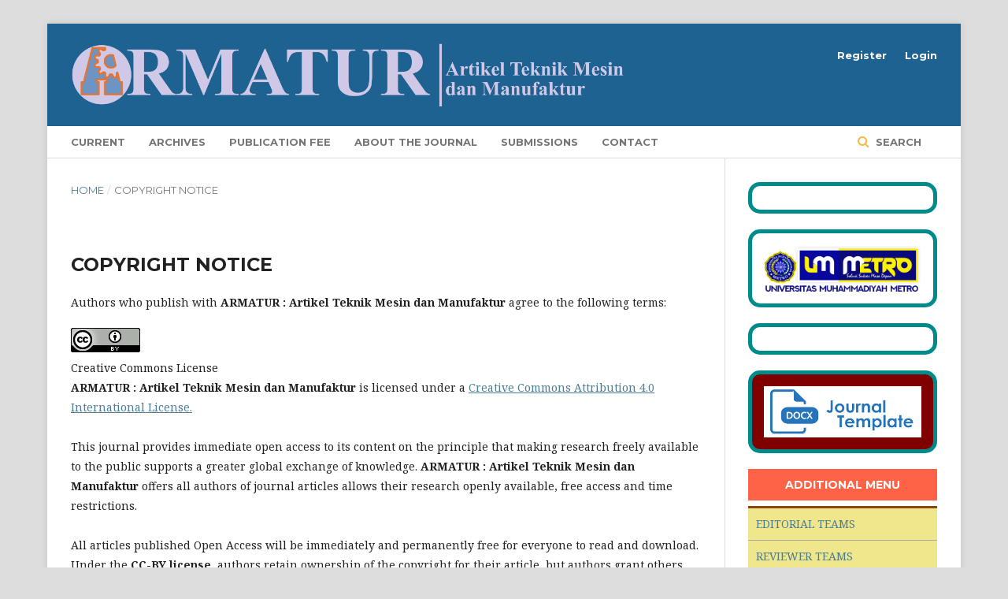

--- FILE ---
content_type: text/html; charset=utf-8
request_url: https://scholar.ummetro.ac.id/index.php/armatur/copyrightnotice
body_size: 3683
content:
	<!DOCTYPE html>
<html lang="en-US" xml:lang="en-US">
<head>
	<meta charset="utf-8">
	<meta name="viewport" content="width=device-width, initial-scale=1.0">
	<title>
		COPYRIGHT NOTICE
							| ARMATUR : Artikel Teknik Mesin & Manufaktur
			</title>

	
<meta name="generator" content="Open Journal Systems 3.1.1.4">
<link rel="icon" href="https://scholar.ummetro.ac.id/public/journals/20/favicon_en_US.png">
	<link rel="stylesheet" href="https://scholar.ummetro.ac.id/index.php/armatur/$$$call$$$/page/page/css?name=stylesheet" type="text/css" /><link rel="stylesheet" href="https://cdnjs.cloudflare.com/ajax/libs/font-awesome/4.7.0/css/font-awesome.css?v=3.1.1.4" type="text/css" /><link rel="stylesheet" href="//fonts.googleapis.com/css?family=Montserrat:400,700|Noto+Serif:400,400i,700,700i" type="text/css" /><link rel="stylesheet" href="https://scholar.ummetro.ac.id/plugins/generic/orcidProfile/css/orcidProfile.css?v=3.1.1.4" type="text/css" />
</head>
<body class="pkp_page_copyrightnotice pkp_op_index has_site_logo" dir="ltr">

	<div class="cmp_skip_to_content">
		<a href="#pkp_content_main">Skip to main content</a>
		<a href="#pkp_content_nav">Skip to main navigation menu</a>
		<a href="#pkp_content_footer">Skip to site footer</a>
	</div>
	<div class="pkp_structure_page">

				<header class="pkp_structure_head" id="headerNavigationContainer" role="banner">
			<div class="pkp_head_wrapper">

				<div class="pkp_site_name_wrapper">
																<h1 class="pkp_site_name">
																								<a href="															https://scholar.ummetro.ac.id/index.php/armatur/index
													" class="is_img">
								<img src="https://scholar.ummetro.ac.id/public/journals/20/pageHeaderLogoImage_en_US.png" width="10041" height="1134" alt="Page Header Logo" />
							</a>
																	</h1>
									</div>

								
									<nav class="pkp_navigation_primary_row" aria-label="Site Navigation">
						<div class="pkp_navigation_primary_wrapper">
																				<ul id="navigationPrimary" class="pkp_navigation_primary pkp_nav_list">
								<li class="">
				<a href="https://scholar.ummetro.ac.id/index.php/armatur/issue/current">
					Current
				</a>
							</li>
								<li class="">
				<a href="https://scholar.ummetro.ac.id/index.php/armatur/issue/archive">
					Archives
				</a>
							</li>
								<li class="">
				<a href="https://scholar.ummetro.ac.id/index.php/armatur/publicationfee">
					Publication Fee
				</a>
							</li>
								<li class="">
				<a href="https://scholar.ummetro.ac.id/index.php/armatur/about">
					About the Journal
				</a>
							</li>
								<li class="">
				<a href="https://scholar.ummetro.ac.id/index.php/armatur/about/submissions">
					Submissions
				</a>
							</li>
								<li class="">
				<a href="https://scholar.ummetro.ac.id/index.php/armatur/Contact">
					Contact
				</a>
							</li>
			</ul>

				

																									
	<form class="pkp_search" action="https://scholar.ummetro.ac.id/index.php/armatur/search/search" method="get" role="search">
		<input type="hidden" name="csrfToken" value="2091c7743be0702470e5f9c81dc728db">
				
			<input name="query" value="" type="text" aria-label="Search Query">
		

		<button type="submit">
			Search
		</button>
		<div class="search_controls" aria-hidden="true">
			<a href="https://scholar.ummetro.ac.id/index.php/armatur/search/search" class="headerSearchPrompt search_prompt" aria-hidden="true">
				Search
			</a>
			<a href="#" class="search_cancel headerSearchCancel" aria-hidden="true"></a>
			<span class="search_loading" aria-hidden="true"></span>
		</div>
	</form>
													</div>
					</nav>
								
				<nav class="pkp_navigation_user_wrapper" id="navigationUserWrapper" aria-label="User Navigation">
						<ul id="navigationUser" class="pkp_navigation_user pkp_nav_list">
								<li class="profile">
				<a href="https://scholar.ummetro.ac.id/index.php/armatur/user/register">
					Register
				</a>
							</li>
								<li class="profile">
				<a href="https://scholar.ummetro.ac.id/index.php/armatur/login">
					Login
				</a>
							</li>
										</ul>

				</nav>
			</div><!-- .pkp_head_wrapper -->
		</header><!-- .pkp_structure_head -->

						<div class="pkp_structure_content">
			<div id="pkp_content_main" class="pkp_structure_main" role="main">

<nav class="cmp_breadcrumbs" role="navigation" aria-label="You are here:">
	<ol>
		<li>
			<a href="https://scholar.ummetro.ac.id/index.php/armatur/index">
				Home
			</a>
			<span class="separator">/</span>
		</li>
		<li class="current">
			<span aria-current="page">
									COPYRIGHT NOTICE
							</span>
		</li>
	</ol>
</nav>


<h1 class="page_title">COPYRIGHT NOTICE</h1>
<div class="page">
    <p>Authors who publish with <strong>ARMATUR : Artikel Teknik Mesin dan Manufaktur</strong> agree to the following terms:</p>
<p><a href="http://creativecommons.org/licenses/by/4.0/" rel="license"><img src="https://i.creativecommons.org/l/by/4.0/88x31.png" alt="Creative Commons License"></a><br>Creative Commons License<br><strong>ARMATUR : Artikel Teknik Mesin dan Manufaktur</strong> is licensed under a&nbsp;<a href="https://creativecommons.org/licenses/by/4.0/" target="_blank" rel="noopener">Creative Commons Attribution 4.0 International License.</a><br><br>This journal provides immediate open access to its content on the principle that making research freely available to the public supports a greater global exchange of knowledge. <strong>ARMATUR : Artikel Teknik Mesin dan Manufaktur</strong>&nbsp;offers all authors of journal articles allows their research openly available, free access and time restrictions.<br><br>All articles published Open Access will be immediately and permanently free for everyone to read and download. Under the&nbsp;<strong>CC-BY license</strong>, authors retain ownership of the copyright for their article, but authors grant others permission to use the content of publications in <strong>ARMATUR : Artikel Teknik Mesin dan Manufaktur</strong>&nbsp;in whole or in part provided that the original work is properly cited. Users (redistributors) of <strong>ARMATUR&nbsp;</strong>are required to cite the original source, including the author's names, <strong>ARMATUR : Artikel Teknik Mesin dan Manufaktur</strong>&nbsp;as the initial source of publication, year of publication, volume number and&nbsp;<strong>DOI</strong>&nbsp;(if available).</p>
</div>

	</div><!-- pkp_structure_main -->

									<div class="pkp_structure_sidebar left" role="complementary" aria-label="Sidebar">
				<div class="pkp_block block_custom" id="customblock-Menu">
	<div class="content">
		<div style="border: solid 5px #008B8B; padding: 15px; border-radius: 15px; margin: 0; text-align: justify; line-height: 1; color: white; font-size: 18px;"><a title="Chat" href="https://wa.me/6289521004840" target="_blank" rel="noopener"><img style="display: block; margin-left: auto; margin-right: auto;" src="https://i.ibb.co.com/xKF9dNrY/IMG-20251224-012547.jpg" alt="" width="177" height="57"></a></div>
<div>&nbsp;</div>
<div style="border: solid 5px #008B8B; padding: 15px; border-radius: 15px; margin: 0; text-align: justify; line-height: 1; color: white; font-size: 18px;"><a title="published by" href="https://ummetro.ac.id/" target="_blank" rel="noopener"><img style="display: block; margin-left: auto; margin-right: auto;" src="https://ummetro.ac.id/wp-content/uploads/2025/06/UM-Metro-Branding-1024x300-1.png" alt="" width="177" height="57"></a></div>
<div>&nbsp;</div>
<div style="border: solid 5px #008B8B; padding: 15px; border-radius: 15px; margin: 0; text-align: justify; line-height: 1; color: white; font-size: 18px;"><a title="certified Jurnal Armatur" href="https://drive.google.com/file/d/1abRJ88Mw_dv7eKNeb88LsaoHiGl7tLPY/view?usp=sharing" target="_blank" rel="noopener"><img style="display: block; margin-left: auto; margin-right: auto;" src="https://i.ibb.co.com/hPwWSFn/sinta-4.png" alt="" width="177" height="57"></a></div>
<div>&nbsp;</div>
<div style="border: solid 5px #008B8B; background: #800000; padding: 15px; border-radius: 15px; margin: 0; text-align: justify; line-height: 0; color: white; font-size: 18px;"><a title="Download Template Jurnal Armatur" href="https://docs.google.com/document/d/18LJcU8kU1UIrFOc1H6qPLuhfCR4ztxBc/edit?usp=sharing&amp;ouid=110859169731325144269&amp;rtpof=true&amp;sd=true" target="_blank" rel="noopener"><img style="display: block; margin-left: auto; margin-right: auto;" src="https://encrypted-tbn0.gstatic.com/images?q=tbn%3AANd9GcTpngqkD1Qj3-wivhp8RlWihXau2guPLY9DmhzRk-7cyOgiQ2Mo&amp;usqp=CAU" alt="" width="177" height="57"></a></div>
<div>&nbsp;</div>
<div style="border-bottom: 3px #8B4513 solid; height: 50px;"><strong><a class="cmp_manuscript_button" style="display: block; padding: 10px; text-align: center; color: #8000000; background-color: #ff6347;">ADDITIONAL MENU</a></strong></div>
<div id="leftmenu">
<div style="padding: 10px; border-bottom: 1px solid #aaaaaa; background: khaki; text-align: left;"><a href="http://scholar.ummetro.ac.id/index.php/armatur/about/editorialTeam">EDITORIAL TEAMS</a></div>
<div style="padding: 10px; border-bottom: 1px solid #aaaaaa; background: khaki; text-align: left;"><a href="https://scholar.ummetro.ac.id/index.php/armatur/reviewerteams">REVIEWER TEAMS</a></div>
<div style="padding: 10px; border-bottom: 1px solid #aaaaaa; background: khaki; text-align: left;"><a href="https://scholar.ummetro.ac.id/index.php/armatur/authorguidelines">AUTHOR GUIDLINES</a></div>
<div style="padding: 10px; border-bottom: 1px solid #aaaaaa; background: khaki; text-align: left;"><a href="https://scholar.ummetro.ac.id/index.php/armatur/publicationethics">PUBLICATION ETHICS</a></div>
<div style="padding: 10px; border-bottom: 1px solid #aaaaaa; background: khaki; text-align: left;"><a href="https://scholar.ummetro.ac.id/index.php/armatur/focusandscope">FOCUS AND SCOPE</a></div>
<div style="padding: 10px; border-bottom: 1px solid #aaaaaa; background: khaki; text-align: left;"><a href="https://scholar.ummetro.ac.id/index.php/armatur/plagiarismcheck">PLAGIARISM CHECK</a></div>
<div style="padding: 10px; border-bottom: 1px solid #aaaaaa; background: khaki; text-align: left;"><a href="https://scholar.ummetro.ac.id/index.php/armatur/privacystatement">PRIVACY STATEMENT</a></div>
<div style="padding: 10px; border-bottom: 1px solid #aaaaaa; background: khaki; text-align: left;"><a href="https://scholar.ummetro.ac.id/index.php/armatur/copyrightnotice">COPYRIGHT NOTICE</a></div>
<div style="padding: 10px; border-bottom: 1px solid #aaaaaa; background: khaki; text-align: left;"><a href="https://scholar.ummetro.ac.id/index.php/armatur/peerreviewprocess">PEER REVIEW PROCESS</a></div>
<div style="padding: 10px; border-bottom: 1px solid #aaaaaa; background: khaki; text-align: left;"><a href="https://scholar.ummetro.ac.id/index.php/armatur/journalhistory">JOURNAL HISTORY</a></div>
<div style="padding: 10px; border-bottom: 1px solid #aaaaaa; background: khaki; text-align: left;"><a href="https://scholar.ummetro.ac.id/index.php/armatur/policies">POLICIES</a></div>
</div>
<div style="padding: 10px; border-bottom: 1px solid #aaaaaa; background: khaki; text-align: left;"><a href="http://scholar.ummetro.ac.id/index.php/armatur/INDEXING">INDEXING</a></div>
<div style="padding: 10px; border-bottom: 1px solid #aaaaaa; background: khaki; text-align: left;"><a href="https://scholar.ummetro.ac.id/index.php/armatur/accreditation_certificate">ACCREDITATION CERTIFICATE</a></div>
<div style="padding: 10px; border-bottom: 1px solid #aaaaaa; background: khaki; text-align: left;"><a href="https://scholar.ummetro.ac.id/index.php/armatur/contactjournal">CONTACT</a></div>
<div style="padding: 10px; border-bottom: 1px solid #aaaaaa; background: khaki; text-align: left;"><a href="https://scholar.ummetro.ac.id/index.php/armatur/publicationfee">PUBLICATION FEE</a></div>
	</div>
</div>
<div class="pkp_block block_custom" id="customblock-Tools">
	<div class="content">
		<div><strong>Recommended Tools:</strong></div>
<div style="border: solid 5px #008B8B; padding: 15px; border-radius: 15px; margin: 0; text-align: justify; line-height: 1; color: white; font-size: 18px;"><a title="Mendeley" href="https://www.mendeley.com/download-reference-manager/windows" target="_blank" rel="noopener"><img style="display: block; margin-left: auto; margin-right: auto;" src="https://i.ibb.co.com/tNQccQ6/Mendeley.png" alt="" width="150" height="60"></a></div>
<div>&nbsp;</div>
<div style="border: solid 5px #008B8B; padding: 15px; border-radius: 15px; margin: 0; text-align: justify; line-height: 1; color: white; font-size: 18px;"><a title="Grammarly" href="https://app.grammarly.com/" target="_blank" rel="noopener"><img style="display: block; margin-left: auto; margin-right: auto;" src="https://i.ibb.co.com/pBgZNZCp/Grammarly.png" alt="" width="150" height="60"></a></div>
<div>&nbsp;</div>
<div style="border: solid 5px #008B8B; padding: 15px; border-radius: 15px; margin: 0; text-align: justify; line-height: 1; color: white; font-size: 18px;"><a title="iThenticate" href="https://www.ithenticate.com/" target="_blank" rel="noopener"><img style="display: block; margin-left: auto; margin-right: auto;" src="https://i.ibb.co.com/G4nkPTJ8/download.png" alt="" width="150" height="60"></a></div>
	</div>
</div>
<div class="pkp_block block_custom" id="customblock-Visitors">
	<div class="content">
		<p><a href="https://info.flagcounter.com/Xuis"><img src="https://s05.flagcounter.com/count2/Xuis/bg_FFFFFF/txt_000000/border_CCCCCC/columns_3/maxflags_12/viewers_0/labels_0/pageviews_1/flags_0/percent_0/" alt="Flag Counter" border="0"></a></p>
<!-- Default Statcounter code for Jurnal Armatur
http://scholar.ummetro.ac.id/index.php/armatur/ --><noscript><div class="statcounter"><a title="hit counter"
href="https://statcounter.com/" target="_blank"><img class="statcounter"
src="https://c.statcounter.com/12254836/0/595c4b2b/0/" alt="hit
counter"></a></div></noscript><!-- End of Statcounter Code -->
<p>&nbsp;<a title="Web Analytics" href="https://statcounter.com/" target="_blank" rel="noopener"><img src="https://c.statcounter.com/12813579/0/92ed500b/0/" alt="Web Analytics"></a> <a href="https://statcounter.com/p12813579/?guest=1">View My Stats</a></p>
	</div>
</div>

			</div><!-- pkp_sidebar.left -->
			</div><!-- pkp_structure_content -->

<div id="pkp_content_footer" class="pkp_structure_footer_wrapper" role="contentinfo">

	<div class="pkp_structure_footer">

		
		<div class="pkp_brand_footer" role="complementary">
			<a href="https://scholar.ummetro.ac.id/index.php/armatur/about/aboutThisPublishingSystem">
				<img alt="About this Publishing System" src="https://scholar.ummetro.ac.id/templates/images/ojs_brand.png">
			</a>
		</div>
	</div>
</div><!-- pkp_structure_footer_wrapper -->

</div><!-- pkp_structure_page -->

<script src="//ajax.googleapis.com/ajax/libs/jquery/3.3.1/jquery.js?v=3.1.1.4" type="text/javascript"></script><script src="//ajax.googleapis.com/ajax/libs/jqueryui/1.12.0/jquery-ui.js?v=3.1.1.4" type="text/javascript"></script><script src="https://scholar.ummetro.ac.id/lib/pkp/js/lib/jquery/plugins/jquery.tag-it.js?v=3.1.1.4" type="text/javascript"></script><script src="https://scholar.ummetro.ac.id/plugins/themes/default/js/lib/popper/popper.js?v=3.1.1.4" type="text/javascript"></script><script src="https://scholar.ummetro.ac.id/plugins/themes/default/js/lib/bootstrap/util.js?v=3.1.1.4" type="text/javascript"></script><script src="https://scholar.ummetro.ac.id/plugins/themes/default/js/lib/bootstrap/dropdown.js?v=3.1.1.4" type="text/javascript"></script><script src="https://scholar.ummetro.ac.id/plugins/themes/default/js/main.js?v=3.1.1.4" type="text/javascript"></script>


</body>
</html>
